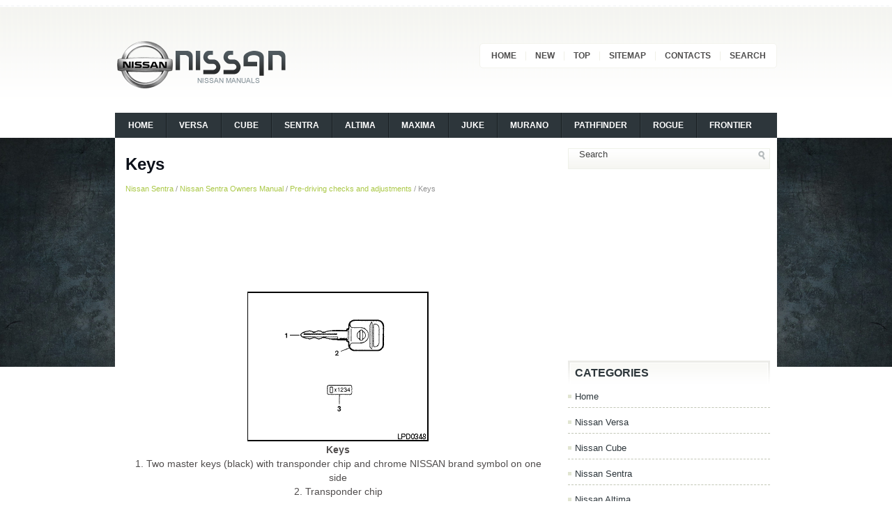

--- FILE ---
content_type: text/html; charset=UTF-8
request_url: https://www.nissaguide.com/nicon-1104.html
body_size: 3234
content:
<!DOCTYPE html PUBLIC "-//W3C//DTD XHTML 1.0 Transitional//EN" "http://www.w3.org/TR/xhtml1/DTD/xhtml1-transitional.dtd">
<html xmlns="http://www.w3.org/1999/xhtml" dir="ltr" lang="en-US">
<head profile="http://gmpg.org/xfn/11">
<meta http-equiv="Content-Type" content="text/html; charset=utf-8">
<meta name="viewport" content="width=device-width, initial-scale=1.0">

<title>Keys  - Pre-driving checks and adjustments - Nissan Sentra Owners Manual - Nissan Sentra | Nissaguide.com</title>
<link rel="stylesheet" href="css/screen.css" type="text/css" media="screen, projection">
<link rel="stylesheet" href="css/print.css" type="text/css" media="print">
<link rel="stylesheet" href="style.css" type="text/css" media="screen">
<link rel="stylesheet" href="menu/MenuMatic.css" type="text/css" media="screen" charset="windows-1252">
<link href="media-queries.css" rel="stylesheet" type="text/css">
</head>
<body>
<div id="wrap-wrapper">
	<div id="wrapper">
		<div id="container" class="container">
			<div id="header" class="span-24">
				<div class="span-11">
											<a href="/"><img src="images/logo.png" class="logoimg"></a>

				</div>

				<div class="span-13 last">
                    <div id="pagemenucontainer">
        				                            <ul id="pagemenu">
							<li><a href="/">Home</a></li>
							<li><a href="/new.html">New</a></li>
      					<li><a href="/top.html">Top</a></li>
         				<li><a href="/sitemap.html">Sitemap</a></li>
         				<li><a href="/contacts.html">Contacts</a></li>
         				<li><a href="/search.php">Search</a></li>
        					</ul>
                                    			</div>
				</div>
			</div>

			<div class="span-24">

				<div id="navcontainer">
					                            <ul id="nav">
					  <li><a href="/">Home</a></li>
					  <li><a href="https://www.niveguide.com/">Versa</a></li>
					  <li><a href="/nicon-2.html">Cube</a></li>
					  <li><a href="/nicon-3.html">Sentra</a></li>
					  <li><a href="/nicon-4.html">Altima</a></li>
	                  <li><a href="/nicon-5.html">Maxima</a></li>
	                  <li><a href="/nicon-6.html">Juke</a></li>
	                  <li><a href="/nicon-7.html">Murano</a></li>
	                  <li><a href="/nicon-8.html">Pathfinder</a></li>
					  <li><a href="/nicon-9.html">Rogue</a></li>
					  <li><a href="/nicon-10.html">Frontier</a></li>

</li>
        					</ul>
                            				</div>
			</div>		<div class="span-24" id="contentwrap">
			<div class="span-16">
				<div id="content">
<div class="post">
<h2 class="title">Keys</h2>
<div class="postdate"><div style="font-size:11px; text-decoration:none; margin-top:5px;"><a href="nicon-3.html">Nissan Sentra</a> / <a href="nicon-1006.html">Nissan Sentra Owners Manual</a> / <a href="nicon-1103.html">Pre-driving checks and adjustments</a> /  Keys</div></div>
							<div class="entry">
<script async src="https://pagead2.googlesyndication.com/pagead/js/adsbygoogle.js"></script>
<!-- nissaguide.com top 120 adaptive -->
<ins class="adsbygoogle"
     style="display:block; height: 120px;"
     data-ad-client="ca-pub-4191894785090842"
     data-ad-slot="9133803406"></ins>
<script>
     (adsbygoogle = window.adsbygoogle || []).push({});
</script>
<p><p align="center"><img alt="Keys" border="0" src="images/books/1006/6/index.69.gif"><br>
<b>Keys<br> 
</b>1. Two master keys (black) with transponder chip and chrome NISSAN brand 
symbol on one side<br> 
2. Transponder chip<br> 
3. Key number plate</p>
<p>A key number plate is supplied with your keys.</p>
<p>Record the key number and keep it in a safe place 
(such as your wallet), not in the vehicle. If you lose 
your keys, see a NISSAN dealer for duplicates by 
using the key number. NISSAN does not record 
key numbers so it is very important to keep track 
of your key number plate.</p>
<p>A key number is only necessary when you have 
lost all keys and do not have one to duplicate 
from. If you still have a key, your NISSAN dealer 
can duplicate it.</p><ul><li class="postmeta"><a href="nicon-1105.html">NISSAN Intelligent Key™ (if so equipped)</a></li><li class="postmeta"><a href="nicon-1108.html">NISSAN Vehicle Immobilizer System keys</a></li></ul></table></ul><div style="clear:both"></div><div style="margin-top:0px;">
   <h5 style="margin:5px 0">See also:</h5><p><a href="nicon-2334.html"><span>Passenger compartment</span></a><br>
   
CAUTION:
Never use a fuse of a higher or lower 
amperage rating than specified on the 
fuse box cover. This could damage the 
electrical system or cause a fire.
If any electrical equipment does ...
   </p><p><a href="nicon-1999.html"><span>Trailer brakes</span></a><br>
   If your trailer is equipped with a braking system, 
make sure it conforms to federal and/or local 
regulations and that it is properly installed.


Never connect a trailer brake system 
directly ...
   </p><p><a href="nicon-1544.html"><span>Instrument panel</span></a><br>
   
Instrument panel
1. Side ventilator 
2. Headlight, fog light (if so equipped) and turn signal 
switch 
3. Steering-wheel-mounted controls (left side) 
— Audio control 
— Bluetooth® Hands- ...
   </p></div>
<script>
// <!--
document.write('<iframe src="counter.php?id=1104" width=0 height=0 marginwidth=0 marginheight=0 scrolling=no frameborder=0></iframe>');
// -->

</script>
</p>
</div>
</div>
</div>
			</div>

		<div class="span-8 last">


	<div class="sidebar">

        <div id="topsearch">
    		<div id="search">
	<form method="get" id="searchform" action="/search.php">
	<input type="hidden" name="cx" value="266089e4d6f7b3cd2" />
	<input type="hidden" name="cof" value="FORID:11" />
	<input type="hidden" name="ie" value="Windows-1252" />
	<input value="Search" name="q" id="s" onblur="if (this.value == '')  {this.value = 'Search';}" onfocus="if (this.value == 'Search') {this.value = '';}" type="text">
	<input src="/images/search.png" style="border:0pt none; vertical-align: top; float:right" type="image">
    </form>
</div>
    	</div>


            			<div class="addthis_toolbox">
<script async src="https://pagead2.googlesyndication.com/pagead/js/adsbygoogle.js"></script>
<!-- nissaguide.com side 300x250 -->
<ins class="adsbygoogle"
     style="display:inline-block;width:300px;height:250px"
     data-ad-client="ca-pub-4191894785090842"
     data-ad-slot="9193636579"></ins>
<script>
     (adsbygoogle = window.adsbygoogle || []).push({});
</script>
    			<div class="atclear"></div></div>

 		<ul>

<li class="categories"><h2>Categories</h2><ul>
						<li><a href="/">Home</a></li>
						<li><a href="https://www.niveguide.com/">Nissan Versa</a></li>
						<li><a href="/nicon-2.html">Nissan Cube</a></li>
						<li><a href="/nicon-3.html">Nissan Sentra</a></li>
						<li><a href="/nicon-4.html">Nissan Altima</a></li>
                  <li><a href="/nicon-5.html">Nissan Maxima</a></li>
                  <li><a href="/nicon-6.html">Nissan Juke</a></li>
                  <li><a href="/nicon-7.html">Nissan Murano</a></li>
                  <li><a href="/nicon-8.html">Nissan Pathfinder</a></li>
				  <li><a href="/nicon-9.html">Nissan Rogue</a></li>
				  <li><a href="/nicon-10.html">Nissan Frontier</a></li>
</ul></li>
<li class="categories"><h2>Other Manuals</h2><ul>
				  <li><a href="https://www.vw-id3.com/volkswagen_id_3_e11_e12_2020_2024_service_manual-327.html">VW ID.3 Service Manual</a></li>
				  <li><a href="https://www.m-sedan.com/chrysler_200-749.html">Chrysler 200</a></li>
				  <li><a href="https://www.benclave.com/buick_enclave_2008_2017_service_manual-3972.html">Buick Enclave 2008-2017 Service Manual</a></li>
<li><a href="https://www.hopilot.org/honda_pilot_2023_yg1_yg2_owners_manual-1.html">Honda Pilot Owners Manual</a></li>
<li><a href="https://www.vwid4.autos/volkswagen_id_4_2021_e21_owners_manual-1.html">Volkswagen ID.4 Owners Manual</a></li>
<li><a href="https://www.mytoyo.com/toyota_prius_xw60_2023_owner_s_manual-1.html">Toyota Prius Owner's Manual</a></li>
<li><a href="https://www.nipathfinder.com/nissan_pathfinder_r53_2022_service_manual-247.html">Pathfinder Service Manual</a></li>
</ul></li>
<div align="center"><br /><!--LiveInternet counter--><script type="text/javascript"><!--
document.write("<a href='https://www.liveinternet.ru/click' "+
"target=_blank><img class='counter' src='https://counter.yadro.ru/hit?t11.1;r"+
escape(document.referrer)+((typeof(screen)=="undefined")?"":
";s"+screen.width+"*"+screen.height+"*"+(screen.colorDepth?
screen.colorDepth:screen.pixelDepth))+";u"+escape(document.URL)+
";h"+escape(document.title.substring(0,80))+";"+Math.random()+
"' alt='' title='' "+
"border=0 width=88 height=31><\/a>")//--></script><!--/LiveInternet-->
<br>
<!--LiveInternet counter--><script type="text/javascript"><!--
document.write("<a href='https://www.liveinternet.ru/click;English_Auto_Manuals' "+
"target=_blank><img src='//counter.yadro.ru/hit;English_Auto_Manuals?t24.1;r"+
escape(document.referrer)+((typeof(screen)=="undefined")?"":
";s"+screen.width+"*"+screen.height+"*"+(screen.colorDepth?
screen.colorDepth:screen.pixelDepth))+";u"+escape(document.URL)+
";h"+escape(document.title.substring(0,80))+";"+Math.random()+
"' alt='' title='' "+
"border='0' width='88' height='15'><\/a>")
//--></script><!--/LiveInternet--></div>
</div>
</div>
	</div>
	   <div class="span-24">
    	<div id="footer">Copyright © www.nissaguide.com</div>

        <div id="credits"></div>
        </div>
    </div>
    </div>
</div>
</body>
</html>

--- FILE ---
content_type: text/html; charset=utf-8
request_url: https://www.google.com/recaptcha/api2/aframe
body_size: 249
content:
<!DOCTYPE HTML><html><head><meta http-equiv="content-type" content="text/html; charset=UTF-8"></head><body><script nonce="gZM5g1L2Z7dn7DIn6pQP3Q">/** Anti-fraud and anti-abuse applications only. See google.com/recaptcha */ try{var clients={'sodar':'https://pagead2.googlesyndication.com/pagead/sodar?'};window.addEventListener("message",function(a){try{if(a.source===window.parent){var b=JSON.parse(a.data);var c=clients[b['id']];if(c){var d=document.createElement('img');d.src=c+b['params']+'&rc='+(localStorage.getItem("rc::a")?sessionStorage.getItem("rc::b"):"");window.document.body.appendChild(d);sessionStorage.setItem("rc::e",parseInt(sessionStorage.getItem("rc::e")||0)+1);localStorage.setItem("rc::h",'1768792428257');}}}catch(b){}});window.parent.postMessage("_grecaptcha_ready", "*");}catch(b){}</script></body></html>

--- FILE ---
content_type: text/css
request_url: https://www.nissaguide.com/style.css
body_size: 3488
content:
/*
	Theme Name: FreshLook
	Theme URL: http://newwpthemes.com/wordpress-theme/freshlook/
	Description: FreshLook is a free WordPress theme with options page. Supports the post thumbnails. Suitable for any niche especially for games, online games or entertainment sites or blogs.
	Author: NewWpThemes.com
	Author URI: http://newwpthemes.com/
	Version: 1.0
*/

/* LAYOUT */

body {
	background:#FFFFFF url(images/background.png) left top repeat-x;
	}

#wrapper {
    background: url(images/wrapper-bg.jpg) center 198px no-repeat;
	}

#container {
	}

#contentwrap {
    background: #FFFFFF;
	}

a {
	color: #AAC846;
    text-decoration: none;
	}

a:hover {
	color: #5B7502;
    text-decoration: underline;
	}


/* HEADER */

#header {
	height: 114px;
    padding:22px 0;
	}

#header h1 {
	margin-bottom: 0px !important;
	padding: 45px 0 0 0;
	font-weight: normal;
	font-family: Arial, Helvetica, Sans-serif;
	font-weight: bold;
	font-size: 48px;
	}

#header h1 a, #header h1 a:visited {
	color: #323638;
	text-decoration: none;
	}


#header h2 {
	color: #849198;
	font-size: 14px;
	font-family: Arial, Helvetica, Sans-serif;
	}

.logoimg {
    margin: 30px 0 0 0px;
    }

/* NAVIGATION MENUS */

#pagemenucontainer {
    margin-top: 40px;
	height: 34px;
    float: right;
    border: 1px solid #F3F3ED;
    background: #fff;
    -moz-border-radius: 5px;
    -khtml-border-radius: 5px;
    -webkit-border-radius: 5px;
    border-radius: 5px;
	}

#pagemenu {
	height: 34px;
    float: right;
	}

#pagemenu, #pagemenu ul {
	padding: 0;
	margin: 0;
	list-style: none;
	line-height: 1;
	}
#pagemenu {
	margin-bottom: 1px;
    padding: 0 2px;
	}

#pagemenu ul {
	float: left;
	list-style: none;
	margin: 0px 0px 0px 0px;
	padding: 0px;
	}

#pagemenu li {
	float: left;
	list-style: none;
	margin: 0px;
	padding: 0;
    background: url(images/pagemenu-separator.png) left center no-repeat;
	}
    #pagemenu li:first-child {
    background:none;
	}

#pagemenu ul li {
	list-style: none;
	margin: 0px;
	padding: 0px;
	}

#pagemenu li a, #pagemenu li a:link {
	color: #4E4D4D;
	display: block;
    margin: 0 3px 0 4px;
	padding: 11px 10px;
	text-decoration: none;
	font-weight: bold;
	text-transform: uppercase;
	font-size: 12px;
	font-family: Arial, Helvetica, sans-serif;
	}

#pagemenu li a:hover, #pagemenu li a:active {
	color: #89AB19;
	display: block;
	text-decoration: none;
    background: url(images/pagemenu-hover.png) left top repeat-x;
	}

#pagemenu  li.current_page_item a {
	color: #89AB19;
	text-decoration: none;
    background: url(images/pagemenu-hover.png) left top repeat-x;
   	}

#pagemenu li:hover, #pagemenu li.sfhover {
	position: static;
	}

.topright {
	text-align: right;
    margin: 16px 0 0 0;
	}

#navcontainer {
	height: 40px;
	display: block;
	overflow: hidden;
    background: url(images/nav-bg.png) left top repeat-x;
	}

#navcontainer .current-cat a {
	color:#BDE62A;
    background: url(images/nav-hover.png) left top repeat-x;
    text-decoration: none;
	}

/* CONTENT */

#content {
	padding: 15px 5px 15px 15px;
    color: #504D4D;
	}

h1,h2,h3,h4,h5 {
    color: #0D111A;
}

pre { overflow: auto;
	width: 470px;
	}

.post {
	padding: 10px 0 15px 0px;
    margin-bottom: 15px;
    border-bottom: 4px solid #F5F6F3;
	}


.post p {
	margin-bottom: 10px;
	}

.title {
	margin: 0 0 8px 0;
	padding: 0px;
	line-height: 26px;
	font-size: 24px;
	font-family: Arial, Verdana;
	color: #0D111A;
    font-weight: bold;
	}


.title a {
	text-decoration: none;
	color: #0D111A;
	}

.title a:hover {
	text-decoration: none;
    color: #89AD0E;
	}

.pagetitle {
	margin-bottom: 20px;
	line-height: 22px;
	font-family: Arial, Verdana;
	text-decoration: none;
    color: #0D111A;
}

.readmorecontent {
	text-align: right;
	}

a.readmore {
	padding: 4px 15px;
	background: none;
	color: #2C373B;
	text-decoration: none;
    font-size: 12px;
    text-transform: uppercase;
 	}

a.readmore:hover {
    color: #76A504;
	background: none;
    text-decoration: underline;
    text-transform: uppercase;
	}


.postdate {
	font-size: 12px;
	padding: 1px 0px;
	font-family: Arial, Verdana;
	color: #909090;
	}


.postmeta {
	font-size: 12px;
	padding: 2px 4px;
	font-family: Arial, Verdana;
	color: #909090;
	}

.postdate img, .postmeta img {
	border: none;
	vertical-align: middle;
	margin:2px;
	}

.entry {
	text-align: justify;
	line-height: 20px;
	padding-top: 8px;
	font-family: Arial, Verdana;
	font-size: 14px;
	}

.navigation {
	padding: 10px 0;
	}

blockquote {
	overflow: hidden;
	padding-left: 9px;
	font-style: italic;
	color: #666;
	border-left: 3px solid #CADAE7;
	}

.post img {
	max-width: 100%;
	}

img.wp-smiley {
	max-height: 12px;
	margin: 0;
	padding: 0;
	border: none;
	}

.aligncenter,
div.aligncenter {
   display: block;
   margin-left: auto;
   margin-right: auto;
	}

.alignleft {
   float: left;
	}

.alignright {
   float: right;
	}

.wp-caption {
   border: 1px solid #ddd;
   text-align: center;
   background-color: #f3f3f3;
   padding-top: 4px;
   margin: 10px;
   /* optional rounded corners for browsers that support it */
   -moz-border-radius: 3px;
   -khtml-border-radius: 3px;
   -webkit-border-radius: 3px;
   border-radius: 3px;
	}

.wp-caption img {
   margin: 0;
   padding: 0;
   border: 0 none;
	}

.wp-caption p.wp-caption-text {
   font-size: 11px;
   line-height: 17px;
   padding: 0 4px 5px;
   margin: 0;
	}

/* wp-pagenavi */
.wp-pagenavi a, .wp-pagenavi a:link, .wp-pagenavi a:active {
    font-size: 15px !important;
    padding:  4px 8px !important;
    color: #45453D !important;
    background:none !important;
    border: 1px solid #fff !important;
}
.wp-pagenavi a:hover {
    border: 0 !important;
    color: #45453D !important;
    background: #F4F7EB url(images/wp-pagenavi-hover.png) left top repeat-x !important;
    border: 1px solid #E9F2CA !important;

}
.wp-pagenavi span.pages {
    font-size: 15px !important;
    padding:  4px 8px !important;
    color: #45453D !important;
    background: none !important;
    border: 1px solid #fff !important; ;
}
.wp-pagenavi span.current {
    font-size: 15px !important;
    padding:  4px 8px !important;
    font-weight: bold;
    color: #fff !important;
    background: #BBDE44 url(images/wp-pagenavi-bg.png) left top repeat-x !important;
    border: 1px solid #8A9D49 !important;
}
.wp-pagenavi span.extend {
    font-size: 15px !important;
    padding:  4px 8px !important;
    background:transparent !important;
    color: #45453D !important;
    background: none !important;
    border: 1px solid #fff !important;
}

/* SIDEBAR(S) */

.sidebaradbox {
	margin-top: 5px;
	text-align:center;
	}

.ad125 {
	margin: 10px 6px;
	}


.sidebar {
	margin: 0 10px 10px 10px;
    font-size: 13px;
    color: #2D363B;
    padding: 0;
	}

.sidebar a {
	text-decoration: none;
	color: #2D363B;
	}

.sidebar a:hover {
	text-decoration: underline;
	color:#89AD0E;
	}


#search {
    border: 1px solid #EFF1E9;
    height: 28px;
    padding: 0 2px;
    background: url(images/search-bg.png) left top repeat-x;
    text-align: right;
}

#search input {
	border: 0;
    background: none;
    color: #3F3F3F;
}



#s {
	width: 252px;
	padding: 0 3px 3px 3px ;
    margin:0 0 0 0;
    background: none;
}

#topsearch {
    margin-top: 15px;
}

/* Social icons */
.addthis_toolbox {
    padding: 15px 0 0 0;
	text-align: center;
	}
.addthis_toolbox .custom_images a
{
    width: 32px;
    height: 32px;
    margin: 0 3px 0 3px;
    padding: 0;
}

.addthis_toolbox .custom_images a:hover img
{
    filter:alpha(opacity=100);
	-moz-opacity:1.0;
	-khtml-opacity: 1.0;
	opacity: 1.0;
}

.addthis_toolbox .custom_images a img
{
    filter:alpha(opacity=70);
	-moz-opacity:0.7;
	-khtml-opacity: 0.7;
	opacity: 0.7;
}



.sidebarvideo {

	}


.socialboxes {
	background: #F5F5F2 url(images/socialboxes-bg.png) left top repeat-x;
	border: 1px solid #E2E5DA;
	padding: 10px;
	margin: 10px 0 0 0;
	}

.socialboxes:hover {
    border: 1px solid #AEBB88;
    background: #FEFEFE url(images/socialboxes-hover.png) left top repeat-x;
    }

.socialboxes a {
	color: #2D363B;
	text-transform: uppercase;
	font-size: 12px;
	font-weight: bold;
	text-decoration: none;
    font-family: Arial, Helvetica, Sans-serif;
	}
.socialboxes a:hover {
	color: #5D727B;
	text-decoration: underline;
	}

.sidebar h2 {
	margin: 10px 0 0px 0;
	padding: 10px 0 10px 10px;
	font-size: 16px;
    line-height: 16px;
	font-family: Arial, Helvetica, Sans-serif;
	font-weight: bold;
	text-transform: uppercase;
	color: #2D363B;
    background: url(images/sidebar-tab.png) left top no-repeat;
	}

.sidebar ul {
	list-style-type: none;
	margin: 0px 0px 10px 0px;
	padding: 0px;
	}

.sidebar ul li {
	list-style-type: none;
	margin: 0px 0px 5px 0px;
	padding: 0px;
	}

.sidebar ul ul {
	list-style-type: none;
	margin: 0px;
	padding: 0px;
	}

.sidebar ul li li, .sidebar ul li ul li {
	padding: 6px 0px 6px 10px;
    background: url(images/arrow.png) left 13px no-repeat;
    border-bottom: 1px dashed #C2C6B6;
	}


#wp-calendar th {
	font-style: normal;
	text-transform: capitalize;
	color: #2D363B;
	background: none!important;
	}
#wp-calendar caption {
	padding: 2px 4px;
	text-transform: uppercase;	margin: 2px 0 2px 0;
	background:  none !important;
    color: #2D363B;
	}

#wp-calendar td {
	color: #2D363B;
	font: normal 12px 'Lucida Grande', 'Lucida Sans Unicode', Verdana, sans-serif;
	letter-spacing: normal;
	padding: 2px 0;
	text-align: center;
	}

#wp-calendar td:hover, #wp-calendar #today {
	background: #89AD0E;
	color: #fff;
	}

#wp-calendar td:hover a {
    color: #fff;
}

#wp-calendar {
	empty-cells: show;
	font-size: 14px;
	margin: 0;
	font-weight: bold;
	width: 100%;
	}


/* FOOTER */

#footer {
	padding: 22px;
	text-align: center;
	color: #FFFFFF;
    background: #0D111A;
	font-size: 13px;
	}

#footer a {
	color: #FFFFFF;
	}

#footer a:hover {
    color: #FFFFFF;
	text-decoration: none;
	}

#credits {
	color: #0D111A;
	font-size: 11px;
	text-align: center;
	padding: 10px;
	}

#credits a {
	color: #0D111A;
    text-decoration: none;
	}

/* COMMENTS */

#comments h3 {
	margin-bottom: 10px;
}

#commentform input {
	width: 170px;
	padding: 2px;
	margin: 5px 5px 1px 0;
	}

#commentform {
	margin: 5px 10px 0 0;
	}

#commentform textarea {
	width: 100%;
	padding: 2px;
	}

#respond:after {
		content: ".";
	    display: block;
	    height: 0;
	    clear: both;
	    visibility: hidden;
	}

#commentform #submit {
	margin: 0 0 5px auto;
	float: right;
	}

.alt {
	margin: 0;
	padding: 10px;
	}

.commentlist {
	padding: 0;
	text-align: justify;
	}

.commentlist li {
	margin: 15px 0 10px;
	padding: 5px 5px 10px 10px;
	list-style: none;

	}

.commentlist li ul li {
	margin-right: -5px;
	margin-left: 10px;
}

.commentlist p {
	margin: 10px 5px 10px 0;
}
.children { padding: 0; }

#commentform p {
	margin: 5px 0;
	}

.nocomments {
	text-align: center;
	margin: 0;
	padding: 0;
	}

.commentmetadata {
	margin: 0;
	display: block;
	}

.post_thumbnail {
    padding: 6px;
    border: 1px solid #E5E7DB;
    margin: 0 10px 10px 0;
    background: #FFFFFF;
}